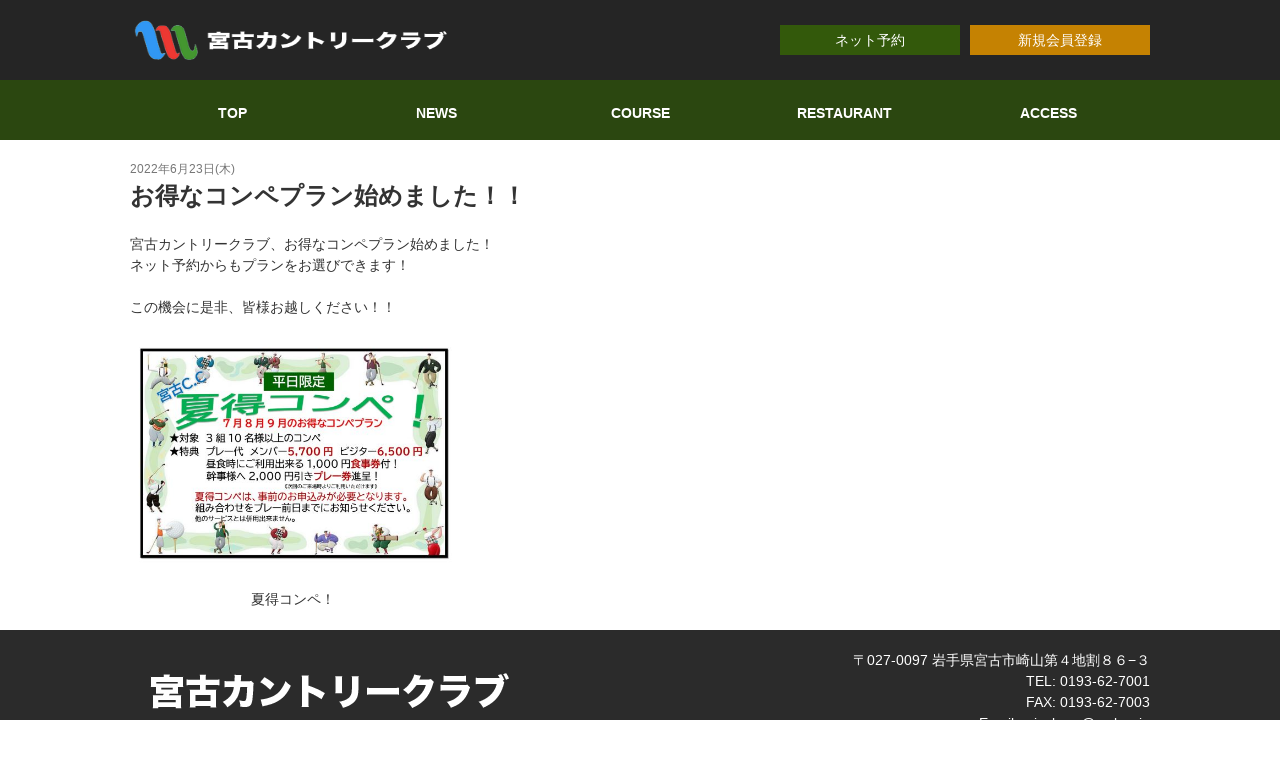

--- FILE ---
content_type: text/html; charset=utf-8
request_url: https://miyako-countryclub.com/announcement/5e7d
body_size: 1647
content:
<!DOCTYPE html><html lang="ja"><head><script async="async" src="https://www.googletagmanager.com/gtag/js?id=G-X5WWG94DC7"></script><script>window.dataLayer = window.dataLayer || [];
function gtag(){dataLayer.push(arguments);}
gtag('js', new Date());

gtag('config', 'G-X5WWG94DC7');</script><title>お得なコンペプラン始めました！！ | 【公式】岩手県のゴルフ場　宮古カントリークラブ</title><meta name="csrf-param" content="authenticity_token" />
<meta name="csrf-token" content="vF1J3mQRDbxiJZK1kGVUPBBjISfVW/aDncEhrj0ESymV39HQCbKVC+TGgK4yyfPuIV6lVS03/Zuf9JR0x0WoEQ==" /><link rel="stylesheet" media="all" href="/assets/design_03-4a93b3cb05c86a4a2e8331bcb7885176b96c528ffec8619c82b07e79a202ee02.css" /><script src="/assets/javascript-b4950531d4fbc2d74a58972ce6364b7916282e44e12a7caced2c59927bb1b91c.js"></script></head><body id="pc"><div class="l-header"><div class="l-container"><a class="l-header__logo" href="/"><img alt="岩手県のゴルフ場　宮古カントリークラブ" src="/system/golf_courses/header_logos/000/000/042/ca19d196bf6fba29e44c6f7252304bcadd059dcf/original.png?1582866042" width="320" height="50" /></a><ul class="l-header__links"><li><a target="_blank" href="https://firstee.jp/miyako-countryclub/miyako-countryclub">ネット予約</a></li><li><a target="_blank" href="https://firstee.jp/miyako-countryclub/login">新規会員登録</a></li></ul></div></div><div class="p-menu p-menu--top"><div class="l-container"><ul><li><a href="/">TOP</a></li><li><a href="/announcements">NEWS</a></li><li><a href="/courses">COURSE</a></li><li><a href="/restaurant">RESTAURANT</a></li><li><a href="/access">ACCESS</a></li></ul></div></div><div class="l-container u-pt"><p class="c-text-micro c-text-gray">2022年6月23日(木)</p><h1 class="c-text-large c-text-bold u-mb">お得なコンペプラン始めました！！</h1><p>宮古カントリークラブ、お得なコンペプラン始めました！<br />ネット予約からもプランをお選びできます！<br /><br />この機会に是非、皆様お越しください！！</p><div class="c-grid u-mt"><div class="c-grid__item u-wratio8"><a target="_blank" href="/system/announcements/photo1s/000/003/669/6ef2fffebc8b843f9f209aabdfe8f3e3391a8780/original.jpg?1655948834"><img width="100%" class="u-mb" src="/system/announcements/photo1s/000/003/669/6ef2fffebc8b843f9f209aabdfe8f3e3391a8780/original.jpg?1655948834" alt="Original" /></a><p class="c-text-center u-mb">夏得コンペ！</p></div></div></div><div class="js-footer l-footer"><div class="l-container"><a class="l-footer__logo" href="/"><img src="/system/golf_courses/footer_logos/000/000/042/adbfeba73faba929f927e22c728df79292afcd99/original.png?1582866042" alt="Original" /></a><div class="l-footer__info"><p>〒027-0097 岩手県宮古市崎山第４地割８６−３</p><p>TEL: 0193-62-7001</p><p>FAX: 0193-62-7003</p><p>Email: <a href="mailto:miyakocc@mykcc.jp">miyakocc@mykcc.jp</a></p></div></div><div class="l-footer__copyright">(c)copyright 岩手県のゴルフ場　宮古カントリークラブ 2026 Allrights reserved. </div></div></body></html>

--- FILE ---
content_type: text/css
request_url: https://miyako-countryclub.com/assets/design_03-4a93b3cb05c86a4a2e8331bcb7885176b96c528ffec8619c82b07e79a202ee02.css
body_size: 10464
content:
.swiper-container{margin:0 auto;position:relative;overflow:hidden;z-index:1}.swiper-container-no-flexbox .swiper-slide{float:left}.swiper-container-vertical>.swiper-wrapper{-webkit-box-orient:vertical;-moz-box-orient:vertical;-ms-flex-direction:column;-webkit-flex-direction:column;flex-direction:column}.swiper-wrapper{position:relative;width:100%;height:100%;z-index:1;display:-webkit-box;display:-moz-box;display:-ms-flexbox;display:-webkit-flex;display:flex;-webkit-transition-property:-webkit-transform;-moz-transition-property:-moz-transform;-o-transition-property:-o-transform;-ms-transition-property:-ms-transform;transition-property:transform;-webkit-box-sizing:content-box;-moz-box-sizing:content-box;box-sizing:content-box}.swiper-container-android .swiper-slide,.swiper-wrapper{-webkit-transform:translate3d(0px, 0, 0);-moz-transform:translate3d(0px, 0, 0);-o-transform:translate(0px, 0px);-ms-transform:translate3d(0px, 0, 0);transform:translate3d(0px, 0, 0)}.swiper-container-multirow>.swiper-wrapper{-webkit-box-lines:multiple;-moz-box-lines:multiple;-ms-flex-wrap:wrap;-webkit-flex-wrap:wrap;flex-wrap:wrap}.swiper-container-free-mode>.swiper-wrapper{-webkit-transition-timing-function:ease-out;-moz-transition-timing-function:ease-out;-ms-transition-timing-function:ease-out;-o-transition-timing-function:ease-out;transition-timing-function:ease-out;margin:0 auto}.swiper-slide{-webkit-flex-shrink:0;-ms-flex:0 0 auto;flex-shrink:0;width:100%;height:100%;position:relative}.swiper-container-autoheight,.swiper-container-autoheight .swiper-slide{height:auto}.swiper-container-autoheight .swiper-wrapper{-webkit-box-align:start;-ms-flex-align:start;-webkit-align-items:flex-start;align-items:flex-start;-webkit-transition-property:-webkit-transform, height;-moz-transition-property:-moz-transform;-o-transition-property:-o-transform;-ms-transition-property:-ms-transform;transition-property:transform, height}.swiper-container .swiper-notification{position:absolute;left:0;top:0;pointer-events:none;opacity:0;z-index:-1000}.swiper-wp8-horizontal{-ms-touch-action:pan-y;touch-action:pan-y}.swiper-wp8-vertical{-ms-touch-action:pan-x;touch-action:pan-x}.swiper-button-prev,.swiper-button-next{position:absolute;top:50%;width:27px;height:44px;margin-top:-22px;z-index:10;cursor:pointer;-moz-background-size:27px 44px;-webkit-background-size:27px 44px;background-size:27px 44px;background-position:center;background-repeat:no-repeat}.swiper-button-prev.swiper-button-disabled,.swiper-button-next.swiper-button-disabled{opacity:0.35;cursor:auto;pointer-events:none}.swiper-button-prev,.swiper-container-rtl .swiper-button-next{background-image:url("data:image/svg+xml;charset=utf-8,%3Csvg%20xmlns%3D'http%3A%2F%2Fwww.w3.org%2F2000%2Fsvg'%20viewBox%3D'0%200%2027%2044'%3E%3Cpath%20d%3D'M0%2C22L22%2C0l2.1%2C2.1L4.2%2C22l19.9%2C19.9L22%2C44L0%2C22L0%2C22L0%2C22z'%20fill%3D'%23007aff'%2F%3E%3C%2Fsvg%3E");left:10px;right:auto}.swiper-button-prev.swiper-button-black,.swiper-container-rtl .swiper-button-next.swiper-button-black{background-image:url("data:image/svg+xml;charset=utf-8,%3Csvg%20xmlns%3D'http%3A%2F%2Fwww.w3.org%2F2000%2Fsvg'%20viewBox%3D'0%200%2027%2044'%3E%3Cpath%20d%3D'M0%2C22L22%2C0l2.1%2C2.1L4.2%2C22l19.9%2C19.9L22%2C44L0%2C22L0%2C22L0%2C22z'%20fill%3D'%23000000'%2F%3E%3C%2Fsvg%3E")}.swiper-button-prev.swiper-button-white,.swiper-container-rtl .swiper-button-next.swiper-button-white{background-image:url("data:image/svg+xml;charset=utf-8,%3Csvg%20xmlns%3D'http%3A%2F%2Fwww.w3.org%2F2000%2Fsvg'%20viewBox%3D'0%200%2027%2044'%3E%3Cpath%20d%3D'M0%2C22L22%2C0l2.1%2C2.1L4.2%2C22l19.9%2C19.9L22%2C44L0%2C22L0%2C22L0%2C22z'%20fill%3D'%23ffffff'%2F%3E%3C%2Fsvg%3E")}.swiper-button-next,.swiper-container-rtl .swiper-button-prev{background-image:url("data:image/svg+xml;charset=utf-8,%3Csvg%20xmlns%3D'http%3A%2F%2Fwww.w3.org%2F2000%2Fsvg'%20viewBox%3D'0%200%2027%2044'%3E%3Cpath%20d%3D'M27%2C22L27%2C22L5%2C44l-2.1-2.1L22.8%2C22L2.9%2C2.1L5%2C0L27%2C22L27%2C22z'%20fill%3D'%23007aff'%2F%3E%3C%2Fsvg%3E");right:10px;left:auto}.swiper-button-next.swiper-button-black,.swiper-container-rtl .swiper-button-prev.swiper-button-black{background-image:url("data:image/svg+xml;charset=utf-8,%3Csvg%20xmlns%3D'http%3A%2F%2Fwww.w3.org%2F2000%2Fsvg'%20viewBox%3D'0%200%2027%2044'%3E%3Cpath%20d%3D'M27%2C22L27%2C22L5%2C44l-2.1-2.1L22.8%2C22L2.9%2C2.1L5%2C0L27%2C22L27%2C22z'%20fill%3D'%23000000'%2F%3E%3C%2Fsvg%3E")}.swiper-button-next.swiper-button-white,.swiper-container-rtl .swiper-button-prev.swiper-button-white{background-image:url("data:image/svg+xml;charset=utf-8,%3Csvg%20xmlns%3D'http%3A%2F%2Fwww.w3.org%2F2000%2Fsvg'%20viewBox%3D'0%200%2027%2044'%3E%3Cpath%20d%3D'M27%2C22L27%2C22L5%2C44l-2.1-2.1L22.8%2C22L2.9%2C2.1L5%2C0L27%2C22L27%2C22z'%20fill%3D'%23ffffff'%2F%3E%3C%2Fsvg%3E")}.swiper-pagination{position:absolute;text-align:center;-webkit-transition:300ms;-moz-transition:300ms;-o-transition:300ms;transition:300ms;-webkit-transform:translate3d(0, 0, 0);-ms-transform:translate3d(0, 0, 0);-o-transform:translate3d(0, 0, 0);transform:translate3d(0, 0, 0);z-index:10}.swiper-pagination.swiper-pagination-hidden{opacity:0}.swiper-pagination-fraction,.swiper-pagination-custom,.swiper-container-horizontal>.swiper-pagination-bullets{bottom:10px;left:0;width:100%}.swiper-pagination-bullet{width:8px;height:8px;display:inline-block;border-radius:100%;background:#000;opacity:0.2}button.swiper-pagination-bullet{border:none;margin:0;padding:0;box-shadow:none;-moz-appearance:none;-ms-appearance:none;-webkit-appearance:none;appearance:none}.swiper-pagination-clickable .swiper-pagination-bullet{cursor:pointer}.swiper-pagination-white .swiper-pagination-bullet{background:#fff}.swiper-pagination-bullet-active{opacity:1;background:#007aff}.swiper-pagination-white .swiper-pagination-bullet-active{background:#fff}.swiper-pagination-black .swiper-pagination-bullet-active{background:#000}.swiper-container-vertical>.swiper-pagination-bullets{right:10px;top:50%;-webkit-transform:translate3d(0px, -50%, 0);-moz-transform:translate3d(0px, -50%, 0);-o-transform:translate(0px, -50%);-ms-transform:translate3d(0px, -50%, 0);transform:translate3d(0px, -50%, 0)}.swiper-container-vertical>.swiper-pagination-bullets .swiper-pagination-bullet{margin:5px 0;display:block}.swiper-container-horizontal>.swiper-pagination-bullets .swiper-pagination-bullet{margin:0 5px}.swiper-pagination-progress{background:rgba(0,0,0,0.25);position:absolute}.swiper-pagination-progress .swiper-pagination-progressbar{background:#007aff;position:absolute;left:0;top:0;width:100%;height:100%;-webkit-transform:scale(0);-ms-transform:scale(0);-o-transform:scale(0);transform:scale(0);-webkit-transform-origin:left top;-moz-transform-origin:left top;-ms-transform-origin:left top;-o-transform-origin:left top;transform-origin:left top}.swiper-container-rtl .swiper-pagination-progress .swiper-pagination-progressbar{-webkit-transform-origin:right top;-moz-transform-origin:right top;-ms-transform-origin:right top;-o-transform-origin:right top;transform-origin:right top}.swiper-container-horizontal>.swiper-pagination-progress{width:100%;height:4px;left:0;top:0}.swiper-container-vertical>.swiper-pagination-progress{width:4px;height:100%;left:0;top:0}.swiper-pagination-progress.swiper-pagination-white{background:rgba(255,255,255,0.5)}.swiper-pagination-progress.swiper-pagination-white .swiper-pagination-progressbar{background:#fff}.swiper-pagination-progress.swiper-pagination-black .swiper-pagination-progressbar{background:#000}.swiper-container-3d{-webkit-perspective:1200px;-moz-perspective:1200px;-o-perspective:1200px;perspective:1200px}.swiper-container-3d .swiper-wrapper,.swiper-container-3d .swiper-slide,.swiper-container-3d .swiper-slide-shadow-left,.swiper-container-3d .swiper-slide-shadow-right,.swiper-container-3d .swiper-slide-shadow-top,.swiper-container-3d .swiper-slide-shadow-bottom,.swiper-container-3d .swiper-cube-shadow{-webkit-transform-style:preserve-3d;-moz-transform-style:preserve-3d;-ms-transform-style:preserve-3d;transform-style:preserve-3d}.swiper-container-3d .swiper-slide-shadow-left,.swiper-container-3d .swiper-slide-shadow-right,.swiper-container-3d .swiper-slide-shadow-top,.swiper-container-3d .swiper-slide-shadow-bottom{position:absolute;left:0;top:0;width:100%;height:100%;pointer-events:none;z-index:10}.swiper-container-3d .swiper-slide-shadow-left{background-image:-webkit-gradient(linear, left top, right top, from(rgba(0,0,0,0.5)), to(transparent));background-image:-webkit-linear-gradient(right, rgba(0,0,0,0.5), transparent);background-image:-moz-linear-gradient(right, rgba(0,0,0,0.5), transparent);background-image:-o-linear-gradient(right, rgba(0,0,0,0.5), transparent);background-image:linear-gradient(to left, rgba(0,0,0,0.5), transparent)}.swiper-container-3d .swiper-slide-shadow-right{background-image:-webkit-gradient(linear, right top, left top, from(rgba(0,0,0,0.5)), to(transparent));background-image:-webkit-linear-gradient(left, rgba(0,0,0,0.5), transparent);background-image:-moz-linear-gradient(left, rgba(0,0,0,0.5), transparent);background-image:-o-linear-gradient(left, rgba(0,0,0,0.5), transparent);background-image:linear-gradient(to right, rgba(0,0,0,0.5), transparent)}.swiper-container-3d .swiper-slide-shadow-top{background-image:-webkit-gradient(linear, left top, left bottom, from(rgba(0,0,0,0.5)), to(transparent));background-image:-webkit-linear-gradient(bottom, rgba(0,0,0,0.5), transparent);background-image:-moz-linear-gradient(bottom, rgba(0,0,0,0.5), transparent);background-image:-o-linear-gradient(bottom, rgba(0,0,0,0.5), transparent);background-image:linear-gradient(to top, rgba(0,0,0,0.5), transparent)}.swiper-container-3d .swiper-slide-shadow-bottom{background-image:-webkit-gradient(linear, left bottom, left top, from(rgba(0,0,0,0.5)), to(transparent));background-image:-webkit-linear-gradient(top, rgba(0,0,0,0.5), transparent);background-image:-moz-linear-gradient(top, rgba(0,0,0,0.5), transparent);background-image:-o-linear-gradient(top, rgba(0,0,0,0.5), transparent);background-image:linear-gradient(to bottom, rgba(0,0,0,0.5), transparent)}.swiper-container-coverflow .swiper-wrapper,.swiper-container-flip .swiper-wrapper{-ms-perspective:1200px}.swiper-container-cube,.swiper-container-flip{overflow:visible}.swiper-container-cube .swiper-slide,.swiper-container-flip .swiper-slide{pointer-events:none;-webkit-backface-visibility:hidden;-moz-backface-visibility:hidden;-ms-backface-visibility:hidden;backface-visibility:hidden;z-index:1}.swiper-container-cube .swiper-slide .swiper-slide,.swiper-container-flip .swiper-slide .swiper-slide{pointer-events:none}.swiper-container-cube .swiper-slide-active,.swiper-container-flip .swiper-slide-active,.swiper-container-cube .swiper-slide-active .swiper-slide-active,.swiper-container-flip .swiper-slide-active .swiper-slide-active{pointer-events:auto}.swiper-container-cube .swiper-slide-shadow-top,.swiper-container-flip .swiper-slide-shadow-top,.swiper-container-cube .swiper-slide-shadow-bottom,.swiper-container-flip .swiper-slide-shadow-bottom,.swiper-container-cube .swiper-slide-shadow-left,.swiper-container-flip .swiper-slide-shadow-left,.swiper-container-cube .swiper-slide-shadow-right,.swiper-container-flip .swiper-slide-shadow-right{z-index:0;-webkit-backface-visibility:hidden;-moz-backface-visibility:hidden;-ms-backface-visibility:hidden;backface-visibility:hidden}.swiper-container-cube .swiper-slide{visibility:hidden;-webkit-transform-origin:0 0;-moz-transform-origin:0 0;-ms-transform-origin:0 0;transform-origin:0 0;width:100%;height:100%}.swiper-container-cube.swiper-container-rtl .swiper-slide{-webkit-transform-origin:100% 0;-moz-transform-origin:100% 0;-ms-transform-origin:100% 0;transform-origin:100% 0}.swiper-container-cube .swiper-slide-active,.swiper-container-cube .swiper-slide-next,.swiper-container-cube .swiper-slide-prev,.swiper-container-cube .swiper-slide-next+.swiper-slide{pointer-events:auto;visibility:visible}.swiper-container-cube .swiper-cube-shadow{position:absolute;left:0;bottom:0px;width:100%;height:100%;background:#000;opacity:0.6;-webkit-filter:blur(50px);filter:blur(50px);z-index:0}.swiper-container-fade.swiper-container-free-mode .swiper-slide{-webkit-transition-timing-function:ease-out;-moz-transition-timing-function:ease-out;-ms-transition-timing-function:ease-out;-o-transition-timing-function:ease-out;transition-timing-function:ease-out}.swiper-container-fade .swiper-slide{pointer-events:none;-webkit-transition-property:opacity;-moz-transition-property:opacity;-o-transition-property:opacity;transition-property:opacity}.swiper-container-fade .swiper-slide .swiper-slide{pointer-events:none}.swiper-container-fade .swiper-slide-active,.swiper-container-fade .swiper-slide-active .swiper-slide-active{pointer-events:auto}.swiper-scrollbar{border-radius:10px;position:relative;-ms-touch-action:none;background:rgba(0,0,0,0.1)}.swiper-container-horizontal>.swiper-scrollbar{position:absolute;left:1%;bottom:3px;z-index:50;height:5px;width:98%}.swiper-container-vertical>.swiper-scrollbar{position:absolute;right:3px;top:1%;z-index:50;width:5px;height:98%}.swiper-scrollbar-drag{height:100%;width:100%;position:relative;background:rgba(0,0,0,0.5);border-radius:10px;left:0;top:0}.swiper-scrollbar-cursor-drag{cursor:move}.swiper-lazy-preloader{width:42px;height:42px;position:absolute;left:50%;top:50%;margin-left:-21px;margin-top:-21px;z-index:10;-webkit-transform-origin:50%;-moz-transform-origin:50%;transform-origin:50%;-webkit-animation:swiper-preloader-spin 1s steps(12, end) infinite;-moz-animation:swiper-preloader-spin 1s steps(12, end) infinite;animation:swiper-preloader-spin 1s steps(12, end) infinite}.swiper-lazy-preloader:after{display:block;content:"";width:100%;height:100%;background-image:url("data:image/svg+xml;charset=utf-8,%3Csvg%20viewBox%3D'0%200%20120%20120'%20xmlns%3D'http%3A%2F%2Fwww.w3.org%2F2000%2Fsvg'%20xmlns%3Axlink%3D'http%3A%2F%2Fwww.w3.org%2F1999%2Fxlink'%3E%3Cdefs%3E%3Cline%20id%3D'l'%20x1%3D'60'%20x2%3D'60'%20y1%3D'7'%20y2%3D'27'%20stroke%3D'%236c6c6c'%20stroke-width%3D'11'%20stroke-linecap%3D'round'%2F%3E%3C%2Fdefs%3E%3Cg%3E%3Cuse%20xlink%3Ahref%3D'%23l'%20opacity%3D'.27'%2F%3E%3Cuse%20xlink%3Ahref%3D'%23l'%20opacity%3D'.27'%20transform%3D'rotate(30%2060%2C60)'%2F%3E%3Cuse%20xlink%3Ahref%3D'%23l'%20opacity%3D'.27'%20transform%3D'rotate(60%2060%2C60)'%2F%3E%3Cuse%20xlink%3Ahref%3D'%23l'%20opacity%3D'.27'%20transform%3D'rotate(90%2060%2C60)'%2F%3E%3Cuse%20xlink%3Ahref%3D'%23l'%20opacity%3D'.27'%20transform%3D'rotate(120%2060%2C60)'%2F%3E%3Cuse%20xlink%3Ahref%3D'%23l'%20opacity%3D'.27'%20transform%3D'rotate(150%2060%2C60)'%2F%3E%3Cuse%20xlink%3Ahref%3D'%23l'%20opacity%3D'.37'%20transform%3D'rotate(180%2060%2C60)'%2F%3E%3Cuse%20xlink%3Ahref%3D'%23l'%20opacity%3D'.46'%20transform%3D'rotate(210%2060%2C60)'%2F%3E%3Cuse%20xlink%3Ahref%3D'%23l'%20opacity%3D'.56'%20transform%3D'rotate(240%2060%2C60)'%2F%3E%3Cuse%20xlink%3Ahref%3D'%23l'%20opacity%3D'.66'%20transform%3D'rotate(270%2060%2C60)'%2F%3E%3Cuse%20xlink%3Ahref%3D'%23l'%20opacity%3D'.75'%20transform%3D'rotate(300%2060%2C60)'%2F%3E%3Cuse%20xlink%3Ahref%3D'%23l'%20opacity%3D'.85'%20transform%3D'rotate(330%2060%2C60)'%2F%3E%3C%2Fg%3E%3C%2Fsvg%3E");background-position:50%;-webkit-background-size:100%;background-size:100%;background-repeat:no-repeat}.swiper-lazy-preloader-white:after{background-image:url("data:image/svg+xml;charset=utf-8,%3Csvg%20viewBox%3D'0%200%20120%20120'%20xmlns%3D'http%3A%2F%2Fwww.w3.org%2F2000%2Fsvg'%20xmlns%3Axlink%3D'http%3A%2F%2Fwww.w3.org%2F1999%2Fxlink'%3E%3Cdefs%3E%3Cline%20id%3D'l'%20x1%3D'60'%20x2%3D'60'%20y1%3D'7'%20y2%3D'27'%20stroke%3D'%23fff'%20stroke-width%3D'11'%20stroke-linecap%3D'round'%2F%3E%3C%2Fdefs%3E%3Cg%3E%3Cuse%20xlink%3Ahref%3D'%23l'%20opacity%3D'.27'%2F%3E%3Cuse%20xlink%3Ahref%3D'%23l'%20opacity%3D'.27'%20transform%3D'rotate(30%2060%2C60)'%2F%3E%3Cuse%20xlink%3Ahref%3D'%23l'%20opacity%3D'.27'%20transform%3D'rotate(60%2060%2C60)'%2F%3E%3Cuse%20xlink%3Ahref%3D'%23l'%20opacity%3D'.27'%20transform%3D'rotate(90%2060%2C60)'%2F%3E%3Cuse%20xlink%3Ahref%3D'%23l'%20opacity%3D'.27'%20transform%3D'rotate(120%2060%2C60)'%2F%3E%3Cuse%20xlink%3Ahref%3D'%23l'%20opacity%3D'.27'%20transform%3D'rotate(150%2060%2C60)'%2F%3E%3Cuse%20xlink%3Ahref%3D'%23l'%20opacity%3D'.37'%20transform%3D'rotate(180%2060%2C60)'%2F%3E%3Cuse%20xlink%3Ahref%3D'%23l'%20opacity%3D'.46'%20transform%3D'rotate(210%2060%2C60)'%2F%3E%3Cuse%20xlink%3Ahref%3D'%23l'%20opacity%3D'.56'%20transform%3D'rotate(240%2060%2C60)'%2F%3E%3Cuse%20xlink%3Ahref%3D'%23l'%20opacity%3D'.66'%20transform%3D'rotate(270%2060%2C60)'%2F%3E%3Cuse%20xlink%3Ahref%3D'%23l'%20opacity%3D'.75'%20transform%3D'rotate(300%2060%2C60)'%2F%3E%3Cuse%20xlink%3Ahref%3D'%23l'%20opacity%3D'.85'%20transform%3D'rotate(330%2060%2C60)'%2F%3E%3C%2Fg%3E%3C%2Fsvg%3E")}@-webkit-keyframes swiper-preloader-spin{100%{-webkit-transform:rotate(360deg)}}@keyframes swiper-preloader-spin{100%{transform:rotate(360deg)}}.close{float:right;font-size:21px;font-weight:bold;line-height:1;color:#000;text-shadow:0 1px 0 #fff;opacity:0.2;filter:alpha(opacity=20)}.close:hover,.close:focus{color:#000;text-decoration:none;cursor:pointer;opacity:0.5;filter:alpha(opacity=50)}button.close{padding:0;cursor:pointer;background:transparent;border:0;-webkit-appearance:none}.modal-open{overflow:hidden}.modal{display:none;overflow:hidden;position:fixed;top:0;right:0;bottom:0;left:0;z-index:1050;-webkit-overflow-scrolling:touch;outline:0}.modal.fade .modal-dialog{-webkit-transform:translate(0, -25%);-ms-transform:translate(0, -25%);-o-transform:translate(0, -25%);transform:translate(0, -25%);-webkit-transition:-webkit-transform 0.3s ease-out;-moz-transition:-moz-transform 0.3s ease-out;-o-transition:-o-transform 0.3s ease-out;transition:transform 0.3s ease-out}.modal.in .modal-dialog{-webkit-transform:translate(0, 0);-ms-transform:translate(0, 0);-o-transform:translate(0, 0);transform:translate(0, 0)}.modal-open .modal{overflow-x:hidden;overflow-y:auto}.modal-dialog{position:relative;width:auto;margin:10px}.modal-content{position:relative;background-color:#fff;border:1px solid #999;border:1px solid rgba(0,0,0,0.2);border-radius:6px;-webkit-box-shadow:0 3px 9px rgba(0,0,0,0.5);box-shadow:0 3px 9px rgba(0,0,0,0.5);background-clip:padding-box;outline:0}.modal-backdrop{position:fixed;top:0;right:0;bottom:0;left:0;z-index:1040;background-color:#000}.modal-backdrop.fade{opacity:0;filter:alpha(opacity=0)}.modal-backdrop.in{opacity:0.5;filter:alpha(opacity=50)}.modal-header{padding:15px;border-bottom:1px solid #e5e5e5}.modal-header:before,.modal-header:after{content:" ";display:table}.modal-header:after{clear:both}.modal-header .close{margin-top:-2px}.modal-title{margin:0;line-height:1.42857143}.modal-body{position:relative;padding:15px}.modal-footer{padding:15px;text-align:right;border-top:1px solid #e5e5e5}.modal-footer:before,.modal-footer:after{content:" ";display:table}.modal-footer:after{clear:both}.modal-footer .btn+.btn{margin-left:5px;margin-bottom:0}.modal-footer .btn-group .btn+.btn{margin-left:-1px}.modal-footer .btn-block+.btn-block{margin-left:0}.modal-scrollbar-measure{position:absolute;top:-9999px;width:50px;height:50px;overflow:scroll}@media (min-width: 768px){.modal-dialog{width:600px;margin:30px auto}.modal-content{-webkit-box-shadow:0 5px 15px rgba(0,0,0,0.5);box-shadow:0 5px 15px rgba(0,0,0,0.5)}.modal-sm{width:300px}}@media (min-width: 992px){.modal-lg{width:900px}}html,body,div,span,applet,object,iframe,h1,h2,h3,h4,h5,h6,p,blockquote,pre,a,abbr,acronym,address,big,cite,code,del,dfn,em,img,ins,kbd,q,s,samp,small,strike,strong,sub,sup,tt,var,b,u,i,center,dl,dt,dd,ol,ul,li,fieldset,form,label,legend,table,caption,tbody,tfoot,thead,tr,th,td,article,aside,canvas,details,embed,figure,figcaption,footer,header,hgroup,menu,nav,output,ruby,section,summary,time,mark,audio,video{margin:0;padding:0;border:0;font:inherit;font-size:100%;vertical-align:baseline}html{line-height:1}ol,ul{list-style:none}table{border-collapse:collapse;border-spacing:0}caption,th,td{text-align:left;font-weight:normal;vertical-align:middle}q,blockquote{quotes:none}q:before,q:after,blockquote:before,blockquote:after{content:"";content:none}a img{border:none}article,aside,details,figcaption,figure,footer,header,hgroup,main,menu,nav,section,summary{display:block}*{box-sizing:border-box}html{position:relative;height:100%;min-height:100%;font-family:'Hiragino Kaku Gothic Pro', 'ヒラギノ角ゴ Pro W3', Meiryo, メイリオ, Osaka, 'MS PGothic', arial, helvetica, sans-serif;overflow-y:scroll;word-break:break-all}body{position:relative;min-height:100%;color:#333;background-color:#fff;font-size:14px;line-height:1.5;padding-bottom:286px}a{color:inherit;text-decoration:none}a:hover{text-decoration:underline}img{vertical-align:bottom}label{display:inline-block}body#mobile{padding-bottom:524px}.l-container{position:relative;margin-left:auto;margin-right:auto;width:1020px;height:100%}#mobile .l-container{margin-left:initial;margin-right:initial;width:initial;padding-right:10px;padding-left:10px}.l-footer{position:absolute;bottom:0px;width:100%;background-color:#2b2b2b;color:#fff;padding-top:20px;font-size:14px}.l-footer__logo{position:absolute;top:0;left:0}.l-footer__info{text-align:right;margin-bottom:20px}.l-footer__copyright{text-align:center;background-color:#000;padding-top:20px;padding-bottom:20px}.l-header{position:relative;width:100%;background-color:#252525}#pc .l-header{height:80px}#mobile .l-header{height:50px}.l-header__logo{position:absolute;top:50%}#pc .l-header__logo{margin-top:-25px;left:0}#mobile .l-header__logo{margin-top:-12px;left:10px}.l-header__links{list-style:none;position:absolute;top:50%;right:0;margin-top:-15px;line-height:30px;height:30px;color:#fff}.l-header__links li{display:inline-block}.l-header__links a{display:inline-block;text-align:center;margin-left:10px;width:180px}.l-header__links li:first-of-type a{background-color:#33590b}.l-header__links li:last-of-type a{background-color:#c58202}.l-header__menu{position:absolute;display:block;top:50%;margin-top:-18px;right:10px;width:36px;height:36px}.l-sidemenu{position:fixed;z-index:10000;top:0;bottom:0;right:0;width:230px;height:100%;padding:50px 0 20px;background:#ffffff;transform:translate(230px, 0);transition:transform 0.3s ease-out;overflow-y:scroll}.l-sidemenu[data-open]{transform:translate(0, 0)}.l-sidemenu p{font-weight:bold;line-height:24px;padding-left:10px;padding-right:10px;font-size:12px;border-top:1px solid #dadada;border-bottom:1px solid #dadada;background-color:#f5f5f5;margin-top:-1px}.l-sidemenu ul a{position:relative;display:block;line-height:44px;padding-left:10px;padding-right:10px;border-bottom:1px solid #dadada}.l-sidemenu ul a:after{position:absolute;top:50%;right:10px;content:"\e409";font-family:'Material Icons';color:#999;line-height:1;font-size:24px;margin-top:-12px}.js-sidemenu-overlay{position:absolute;top:0;left:0;height:100%;width:100%;background-color:rgba(0,0,0,0.5);z-index:1000;display:none}.js-sidemenu-overlay[data-open]{display:block}.l-sidemenu__close{position:absolute;top:10px;right:10px;font-size:24px;line-height:24px;color:#555}.p-alert{background-color:#ffebee;border:1px solid #f44336;color:#f44336;padding:20px;border-radius:4px;font-weight:bold;font-size:12px}.c-box{position:relative;padding:20px;background-color:#fff}.c-box--shadowed{-webkit-box-shadow:0 0 10px rgba(0,0,0,0.1);box-shadow:0 0 10px rgba(0,0,0,0.1)}.c-box--bordered{border:1px solid #eeeeee;border-radius:5px}.c-box--large-bordered{border:2px solid #eeeeee}.c-box--narrowed{padding:10px}.c-box--expanded{padding:40px}.c-box--rounded{border-radius:5px}.c-box--lined{border-top:1px solid #9B9B9B}.c-box--gray{background-color:#fafafa}.c-box__title{margin-left:-20px;padding-left:17px;border-left:3px solid #9B9B9B}.c-button{display:block;margin:0 auto;font-family:inherit;text-align:center;text-decoration:none;cursor:pointer;-webkit-appearance:none;-webkit-user-select:none;-moz-user-select:none;-ms-user-select:none;user-select:none;color:#fff;background-color:#444;background-image:none;border:none;border-radius:4px;width:200px;height:44px;line-height:44px;font-size:14px;border-bottom:2px solid #1e1e1e}.c-button:hover{opacity:0.7}.c-button:disabled{background-color:#444;background-image:none}.c-button--red,.c-button--item{width:100%;font-weight:bold;background-color:#E5117C;border-bottom:2px solid #9e0c55}.c-button--wide{width:300px}.c-button--more{width:100%}.c-button--slim{height:32px;line-height:32px;font-size:12px}.c-button--sns{width:100%;color:#fff;background-position:center;background-repeat:no-repeat}.c-button--facebook{background-color:#3B5998;border-bottom:2px solid #263961;background-image:url(/images/sns/facebook.png);background-size:8px 16px}.c-button--twitter{background-color:#55ACEE;border-bottom:2px solid #1689e0;background-image:url(/images/sns/twitter.png);background-size:16px 13px}.c-button--hatena{background-color:#00A4DE;border-bottom:2px solid #006b92;background-image:url(/images/sns/hatena.png);background-size:19px 16px}.c-button--line{background-color:#00AF2D;border-bottom:2px solid #006319;background-image:url(/images/sns/line.png);background-size:20px 19px}@media only screen and (-webkit-min-device-pixel-ratio: 2), (min-resolution: 2dppx){.c-button--facebook{background-image:url(/images/sns/facebook@2x.png)}.c-button--twitter{background-image:url(/images/sns/twitter@2x.png)}.c-button--hatena{background-image:url(/images/sns/hatena@2x.png)}.c-button--line{background-image:url(/images/sns/line@2x.png)}}@media only screen and (-webkit-min-device-pixel-ratio: 3), (min-resolution: 3dppx){.c-button--facebook{background-image:url(/images/sns/facebook@3x.png)}.c-button--twitter{background-image:url(/images/sns/twitter@3x.png)}.c-button--hatena{background-image:url(/images/sns/hatena@3x.png)}.c-button--line{background-image:url(/images/sns/line@3x.png)}}.c-checker{position:relative;display:block;border:1px solid #dadada;border-radius:4px;padding-top:12px;padding-bottom:12px;padding-right:12px;padding-left:40px;background:url("[data-uri]");background:-webkit-gradient(linear, 50% 0%, 50% 100%, color-stop(0%, #fff), color-stop(100%, #fafafa));background:-moz-linear-gradient(#fff, #fafafa);background:-webkit-linear-gradient(#fff, #fafafa);background:linear-gradient(#fff, #fafafa);cursor:pointer}.c-checker:hover{-webkit-box-shadow:#dadada 0 0 8px;box-shadow:#dadada 0 0 8px}.c-checker input[type="checkbox"],.c-checker input[type="radio"]{position:absolute;top:50%;left:12px;margin:-9px 0 0 0;width:16px;height:16px}.c-checker[data-current="true"]{background:url("[data-uri]");background:-webkit-gradient(linear, 50% 0%, 50% 100%, color-stop(0%, #f2f5f3), color-stop(100%, #e8f5e9));background:-moz-linear-gradient(#f2f5f3, #e8f5e9);background:-webkit-linear-gradient(#f2f5f3, #e8f5e9);background:linear-gradient(#f2f5f3, #e8f5e9)}.c-grid{*zoom:1;margin-left:-10px;margin-right:-10px}.c-grid:after{content:"";display:table;clear:both}.c-grid__item{display:inline;float:left;padding-left:10px;padding-right:10px}.c-grid__item--right{float:right}.c-hr{height:0;margin:0;padding:0;border:0;background-color:#fff;border-top:1px dashed #2b2b2b}.c-input{position:relative;width:100%;padding:8px 12px;font-size:14px;vertical-align:middle;background-color:#eeeeee;background-image:none;border:none;border-radius:3px}.c-input:disabled{background-color:#ccc;color:#777}select.c-input{height:35px}.field_with_errors .input{border-color:#f44336}.c-label{display:inline-block;margin-left:7px;padding-left:12px;padding-right:12px;border-radius:7.5px;color:#fff;font-size:12px;vertical-align:middle}.c-label--must{background-color:#E5117C}.c-label--gray,.c-label--optional{background-color:#757575}.c-list{list-style:none}.c-list li{display:inline-block}.c-list--bordered li:after{content:" | ";padding:0 10px;opacity:0.75}.c-list--bordered li:last-child:after{content:none;padding:0}.c-media{position:relative;padding:20px}.c-media--nopad{padding:0}.c-media--list{padding-bottom:20px;border-bottom:1px solid #eeeeee;margin-bottom:20px}.c-media--list:last-of-type{padding-bottom:0;border-bottom:none;margin-bottom:0}.c-media__image{position:absolute;top:0;left:0;padding-top:inherit;padding-left:inherit;z-index:10}.c-media__text{min-height:90px;padding-left:110px}.c-media__image--small+.c-media__text{min-height:60px;padding-left:80px}.c-media__image--micro+.c-media__text{min-height:30px;padding-left:50px}.p-pagination{text-align:center;font-size:14px}.p-pagination li{display:inline-block;margin:0 8px;color:#fff;background:#2b2b2b}.p-pagination a{display:inline-block;vertical-align:middle;text-decoration:none;height:48px;width:48px;line-height:48px}.p-pagination a:hover{text-decoration:underline}.c-tab{*zoom:1;position:relative;z-index:10}.c-tab:after{content:"";display:table;clear:both}.c-tab li{float:left;text-align:center;margin-bottom:-1px}.c-tab li:first-child a{margin-left:0}.c-tab a{position:relative;height:44px;line-height:44px;padding-right:44px;display:block;color:#fff;background-color:#ccc;font-weight:bold;margin-left:-1px;text-decoration:none}.c-tab a:hover{background-color:#7fc097}.c-tab a[data-current]{background-color:#489163}.c-tab a:after{position:absolute;top:0;right:0;content:"";width:0;height:0;border-style:solid;border-width:0 44px 44px 0;border-color:transparent #fff transparent transparent}.c-table{width:100%}.c-table th,.c-table td{padding:8px 12px;border:1px solid #dadada;text-align:center}.c-table th{background-color:#effaf3}.c-table--text-left th,.c-table--text-left td{text-align:left}.c-text-large{font-size:24px}.c-text-medium{font-size:18px}.c-text-small{font-size:14px}.c-text-micro{font-size:12px}.c-text-nano{font-size:11px}.c-text-bordered{border-bottom:2px solid #333}.c-text-bold{font-weight:bold}.c-text-gray{color:#777777}.c-text-red{color:#f44336}.c-text-center{text-align:center}.c-text-left{text-align:left}.c-text-right{text-align:right}.c-text-underline{text-decoration:underline}.c-text-ellipsis{overflow:hidden;white-space:nowrap;text-overflow:ellipsis}#pc .p-announcement-list{position:relative;line-height:60px}#pc .p-announcement-list dt{position:absolute;width:120px}#pc .p-announcement-list dd{padding-left:120px;border-bottom:1px dotted #333}#pc .p-announcement-list dd:first-of-type{border-top:1px dotted #333}#mobile .p-announcement-list dt{font-size:11px;line-height:11px;padding-top:4px}#mobile .p-announcement-list dt:first-of-type{border-top:1px dotted #333}#mobile .p-announcement-list dd{border-bottom:1px dotted #333;padding-bottom:4px}.p-cover{position:relative;background-size:cover;background-position:center;background-repeat:no-repeat}#pc .p-cover{height:200px}#mobile .p-cover{height:80px}#pc .p-cover--top{height:400px}#mobile .p-cover--top{height:200px}.p-cover__top-text{position:absolute;display:block;width:100%;z-index:10;color:#fff;padding-top:20px;padding-bottom:20px;background:linear-gradient(to bottom, transparent 0%, rgba(0,0,0,0.2) 10%, rgba(0,0,0,0.5) 30%, rgba(0,0,0,0.5) 70%, rgba(0,0,0,0.2) 90%, transparent 100%);top:50%;transform:translateY(-50%)}#pc .p-cover__top-text{text-align:center}.p-cover__text{display:block;text-align:center;position:absolute;width:100%;top:50%;color:#fff;font-weight:bold;padding-top:40px;padding-bottom:40px;background:linear-gradient(to bottom, transparent 20%, rgba(0,0,0,0.5) 40%, rgba(0,0,0,0.5) 60%, transparent 80%)}#pc .p-cover__text{font-size:32px;line-height:32px;margin-top:-56px}#mobile .p-cover__text{font-size:18px;line-height:18px;margin-top:-49px}.p-fp h1,.p-fp h2,.p-fp h3,.p-fp h4,.p-fp h5,.p-fp h6{font-weight:bold;margin-bottom:15px}.p-fp h1{font-size:28px}.p-fp h2{font-size:21px}.p-fp h3{font-size:16.8px}.p-fp p{margin-bottom:15px}.p-fp ul,.p-fp ol{margin-bottom:15px;list-style-position:inside}.p-fp ul ul,.p-fp ul ol,.p-fp ol ul,.p-fp ol ol{margin-left:30px;margin-bottom:0}.p-fp ul{list-style-type:disc}.p-fp ol{list-style-type:decimal}.p-fp blockquote{padding-left:30px;border-left:5px solid #dadada}.p-fp em,.p-fp strong{font-weight:bold}.p-fp table{width:100%;text-align:left;margin-bottom:15px}.p-fp table th,.p-fp table td{padding:8px 12px;border:1px solid #e0e0e0}.p-fp table th{font-weight:bold;background-color:#eee}.p-menu{background-color:#2b4710;color:#fff;text-align:center;font-weight:bold}.p-menu ul{width:100%;display:table;table-layout:fixed}.p-menu ul li{display:table-cell;vertical-align:middle}.p-menu ul a{display:block;line-height:60px;height:60px;border-top:3px solid transparent}.p-menu ul a:hover{border-color:rgba(255,255,255,0.5);text-decoration:none}.p-pop-menu{position:fixed;width:100%;left:0;bottom:0;padding:10px;text-align:center;background-color:#fff;font-size:16px;line-height:44px;-moz-box-shadow:0px 0px 5px rgba(0,0,0,0.25);-webkit-box-shadow:0px 0px 5px rgba(0,0,0,0.25);box-shadow:0px 0px 5px rgba(0,0,0,0.25);overflow:hidden}.p-pop-menu li{color:#fff;width:48%;border-radius:4px;overflow:hidden}.p-pop-menu li:first-child{float:left;background-color:#A79D5A}.p-pop-menu li:last-child{float:right;background-color:#215846}.p-pop-menu a{display:block;text-decoration:none}.p-side-menu{z-index:1000;position:fixed;top:0;bottom:0;right:0;width:260px;height:100%;background:#ffffff;-webkit-transform:translate(280px, 0);transform:translate(280px, 0);transition:-webkit-transform 0.3s ease-out;transition:transform 0.3s ease-out;overflow-y:scroll;-moz-box-shadow:0px 0px 5px rgba(0,0,0,0.25);-webkit-box-shadow:0px 0px 5px rgba(0,0,0,0.25);box-shadow:0px 0px 5px rgba(0,0,0,0.25);line-height:24px;font-size:14px}.p-side-menu[data-open="true"]{-webkit-transform:translate(0, 0);transform:translate(0, 0)}.p-side-menu li{border-bottom:1px solid #dadada}.p-side-menu li:first-child{border-top:1px solid #dadada}.p-side-menu li a{position:relative;display:block;text-decoration:none;padding-left:20px}.p-side-menu li a:after{border-right:4px solid #edece6;border-top:4px solid #edece6;border-radius:2px;content:"";margin:0 0 0 10px;height:10px;right:20px;position:absolute;transform:rotate(45deg);-webkit-transform:rotate(45deg);top:14px;width:10px}.p-side-menu span{display:block;line-height:20px;font-size:12px;color:#777}.p-side-menu__x{display:block;text-align:right;padding:10px 20px 10px 0;line-height:1}.p-side-menu__x svg{width:24px;height:24px}.youtube{position:relative;display:block}.youtube__start{position:absolute;top:50%;left:50%;margin-top:-32px;margin-left:-32px}.u-mb{margin-bottom:20px}.u-mb-double{margin-bottom:40px}.u-mb-quadruple{margin-bottom:80px}.u-mb-half{margin-bottom:10px}.u-mb-fourth{margin-bottom:5px}.u-mt{margin-top:20px}.u-mt-double{margin-top:40px}.u-mt-quadruple{margin-top:80px}.u-mt-half{margin-top:10px}.u-mt-fourth{margin-top:5px}.u-pt{padding-top:20px}.u-pt-double{padding-top:40px}.u-pt-quadruple{padding-top:80px}.u-pt-half{padding-top:10px}.u-pt-fourth{padding-top:5px}.u-pr{padding-right:20px}.u-pr-double{padding-right:40px}.u-pr-quadruple{padding-right:80px}.u-pr-half{padding-right:10px}.u-pr-fourth{padding-right:5px}.u-pb{padding-bottom:20px}.u-pb-double{padding-bottom:40px}.u-pb-quadruple{padding-bottom:80px}.u-pb-half{padding-bottom:10px}.u-pb-fourth{padding-bottom:5px}.u-pl{padding-left:20px}.u-pl-double{padding-left:40px}.u-pl-quadruple{padding-left:80px}.u-pl-half{padding-left:10px}.u-pl-fourth{padding-left:5px}.u-wpx10{width:10px}.u-wpx15{width:15px}.u-wpx20{width:20px}.u-wpx25{width:25px}.u-wpx30{width:30px}.u-wpx35{width:35px}.u-wpx40{width:40px}.u-wpx45{width:45px}.u-wpx50{width:50px}.u-wpx55{width:55px}.u-wpx60{width:60px}.u-wpx65{width:65px}.u-wpx70{width:70px}.u-wpx75{width:75px}.u-wpx80{width:80px}.u-wpx85{width:85px}.u-wpx90{width:90px}.u-wpx95{width:95px}.u-wpx100{width:100px}.u-wpx105{width:105px}.u-wpx110{width:110px}.u-wpx115{width:115px}.u-wpx120{width:120px}.u-wpx125{width:125px}.u-wpx130{width:130px}.u-wpx135{width:135px}.u-wpx140{width:140px}.u-wpx145{width:145px}.u-wpx150{width:150px}.u-wpx155{width:155px}.u-wpx160{width:160px}.u-wpx165{width:165px}.u-wpx170{width:170px}.u-wpx175{width:175px}.u-wpx180{width:180px}.u-wpx185{width:185px}.u-wpx190{width:190px}.u-wpx195{width:195px}.u-wpx200{width:200px}.u-wpx205{width:205px}.u-wpx210{width:210px}.u-wpx215{width:215px}.u-wpx220{width:220px}.u-wpx225{width:225px}.u-wpx230{width:230px}.u-wpx235{width:235px}.u-wpx240{width:240px}.u-wpx245{width:245px}.u-wpx250{width:250px}.u-wpx255{width:255px}.u-wpx260{width:260px}.u-wpx265{width:265px}.u-wpx270{width:270px}.u-wpx275{width:275px}.u-wpx280{width:280px}.u-wpx285{width:285px}.u-wpx290{width:290px}.u-wpx295{width:295px}.u-wpx300{width:300px}.u-wpx305{width:305px}.u-wpx310{width:310px}.u-wpx315{width:315px}.u-wpx320{width:320px}.u-wpx325{width:325px}.u-wpx330{width:330px}.u-wpx335{width:335px}.u-wpx340{width:340px}.u-wpx345{width:345px}.u-wpx350{width:350px}.u-wpx355{width:355px}.u-wpx360{width:360px}.u-wpx365{width:365px}.u-wpx370{width:370px}.u-wpx375{width:375px}.u-wpx380{width:380px}.u-wpx385{width:385px}.u-wpx390{width:390px}.u-wpx395{width:395px}.u-wpx400{width:400px}.u-wpx405{width:405px}.u-wpx410{width:410px}.u-wpx415{width:415px}.u-wpx420{width:420px}.u-wpx425{width:425px}.u-wpx430{width:430px}.u-wpx435{width:435px}.u-wpx440{width:440px}.u-wpx445{width:445px}.u-wpx450{width:450px}.u-wpx455{width:455px}.u-wpx460{width:460px}.u-wpx465{width:465px}.u-wpx470{width:470px}.u-wpx475{width:475px}.u-wpx480{width:480px}.u-wpx485{width:485px}.u-wpx490{width:490px}.u-wpx495{width:495px}.u-wpx500{width:500px}.u-wpx505{width:505px}.u-wpx510{width:510px}.u-wpx515{width:515px}.u-wpx520{width:520px}.u-wpx525{width:525px}.u-wpx530{width:530px}.u-wpx535{width:535px}.u-wpx540{width:540px}.u-wpx545{width:545px}.u-wpx550{width:550px}.u-wpx555{width:555px}.u-wpx560{width:560px}.u-wpx565{width:565px}.u-wpx570{width:570px}.u-wpx575{width:575px}.u-wpx580{width:580px}.u-wpx585{width:585px}.u-wpx590{width:590px}.u-wpx595{width:595px}.u-wpx600{width:600px}.u-wpx605{width:605px}.u-wpx610{width:610px}.u-wpx615{width:615px}.u-wpx620{width:620px}.u-wpx625{width:625px}.u-wpx630{width:630px}.u-wpx635{width:635px}.u-wpx640{width:640px}.u-wpx645{width:645px}.u-wpx650{width:650px}.u-wpx655{width:655px}.u-wpx660{width:660px}.u-wpx665{width:665px}.u-wpx670{width:670px}.u-wpx675{width:675px}.u-wpx680{width:680px}.u-wpx685{width:685px}.u-wpx690{width:690px}.u-wpx695{width:695px}.u-wpx700{width:700px}.u-wpx705{width:705px}.u-wpx710{width:710px}.u-wpx715{width:715px}.u-wpx720{width:720px}.u-wpx725{width:725px}.u-wpx730{width:730px}.u-wpx735{width:735px}.u-wpx740{width:740px}.u-wpx745{width:745px}.u-wpx750{width:750px}.u-wpx755{width:755px}.u-wpx760{width:760px}.u-wpx765{width:765px}.u-wpx770{width:770px}.u-wpx775{width:775px}.u-wpx780{width:780px}.u-wpx785{width:785px}.u-wpx790{width:790px}.u-wpx795{width:795px}.u-wpx800{width:800px}.u-wpx805{width:805px}.u-wpx810{width:810px}.u-wpx815{width:815px}.u-wpx820{width:820px}.u-wpx825{width:825px}.u-wpx830{width:830px}.u-wpx835{width:835px}.u-wpx840{width:840px}.u-wpx845{width:845px}.u-wpx850{width:850px}.u-wpx855{width:855px}.u-wpx860{width:860px}.u-wpx865{width:865px}.u-wpx870{width:870px}.u-wpx875{width:875px}.u-wpx880{width:880px}.u-wpx885{width:885px}.u-wpx890{width:890px}.u-wpx895{width:895px}.u-wpx900{width:900px}.u-wpx905{width:905px}.u-wpx910{width:910px}.u-wpx915{width:915px}.u-wpx920{width:920px}.u-wpx925{width:925px}.u-wpx930{width:930px}.u-wpx935{width:935px}.u-wpx940{width:940px}.u-wpx945{width:945px}.u-wpx950{width:950px}.u-wpx955{width:955px}.u-wpx960{width:960px}.u-wpx965{width:965px}.u-wpx970{width:970px}.u-wpx975{width:975px}.u-wpx980{width:980px}.u-wpx985{width:985px}.u-wpx990{width:990px}.u-wpx995{width:995px}.u-wpx1000{width:1000px}.u-wpx1005{width:1005px}.u-wper5{width:5%}.u-wper10{width:10%}.u-wper15{width:15%}.u-wper20{width:20%}.u-wper25{width:25%}.u-wper30{width:30%}.u-wper35{width:35%}.u-wper40{width:40%}.u-wper45{width:45%}.u-wper50{width:50%}.u-wper55{width:55%}.u-wper60{width:60%}.u-wper65{width:65%}.u-wper70{width:70%}.u-wper75{width:75%}.u-wper80{width:80%}.u-wper85{width:85%}.u-wper90{width:90%}.u-wper95{width:95%}.u-wper100{width:100%}.u-wratio1{width:4.16666667%}.u-wratio2{width:8.33333333%}.u-wratio3{width:12.5%}.u-wratio4{width:16.66666667%}.u-wratio5{width:20.83333333%}.u-wratio6{width:25%}.u-wratio7{width:29.16666667%}.u-wratio8{width:33.33333333%}.u-wratio9{width:37.5%}.u-wratio10{width:41.66666667%}.u-wratio11{width:45.83333333%}.u-wratio12{width:50%}.u-wratio13{width:54.16666667%}.u-wratio14{width:58.33333333%}.u-wratio15{width:62.5%}.u-wratio16{width:66.66666667%}.u-wratio17{width:70.83333333%}.u-wratio18{width:75%}.u-wratio19{width:79.16666667%}.u-wratio20{width:83.33333333%}.u-wratio21{width:87.5%}.u-wratio22{width:91.66666667%}.u-wratio23{width:95.83333333%}.u-wratio24{width:100%}
